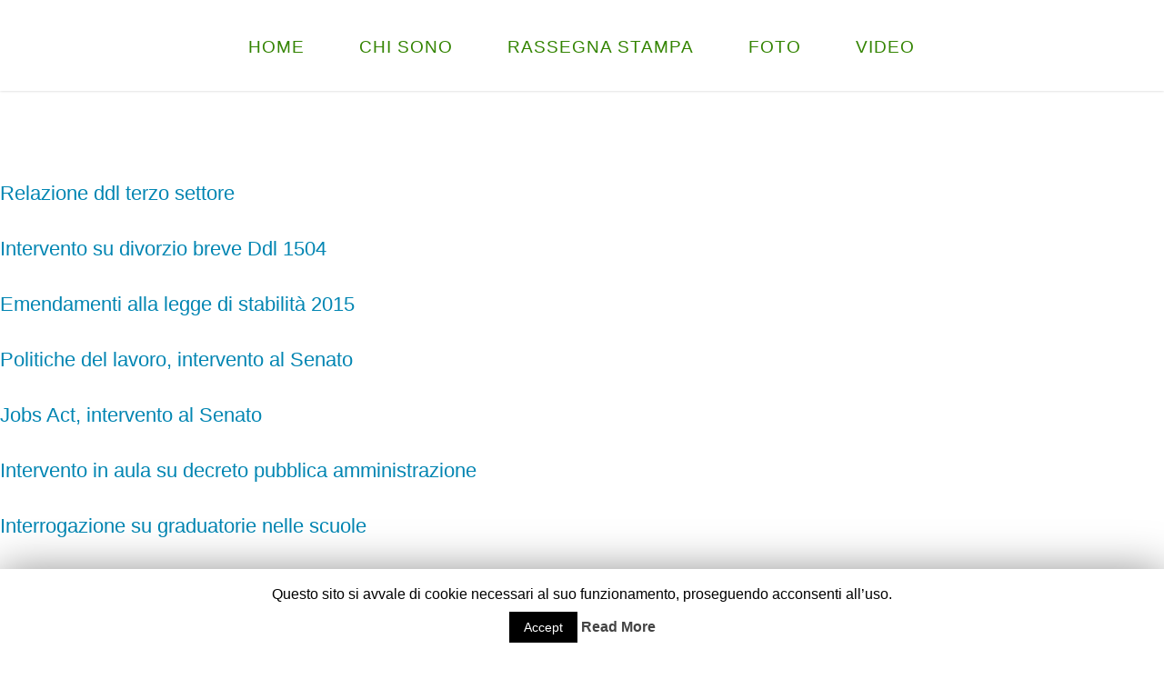

--- FILE ---
content_type: text/html; charset=UTF-8
request_url: http://www.stefanolepri.it/mia-attivita-in-consiglio-2/
body_size: 12825
content:
<!DOCTYPE html>
<html lang="it-IT">
<head>
<meta name="viewport" content="width=device-width, user-scalable=yes, initial-scale=1.0">
<meta http-equiv="X-UA-Compatible" content="IE=edge" /><meta charset="UTF-8">
<link rel="profile" href="http://gmpg.org/xfn/11">
<link rel="pingback" href="http://www.stefanolepri.it/xmlrpc.php">
<title>Mia attività in Senato</title>
    <script>
      var bwg_admin_ajax = 'http://www.stefanolepri.it/wp-admin/admin-ajax.php?action=shortcode_bwg';
      var bwg_ajax_url = 'http://www.stefanolepri.it/wp-admin/admin-ajax.php?action';
      var bwg_plugin_url = 'http://www.stefanolepri.it/wp-content/plugins/photo-gallery';
      document.addEventListener('DOMContentLoaded', function(){ // Analog of $(document).ready(function(){
        bwg_check_ready = function () {}
        document.onkeyup = function(e){
          if ( e.keyCode == 27 ) {
            bwg_remove_loading_block();
          }
        };
      });

      // Set shortcode popup dimensions.
      function bwg_set_shortcode_popup_dimensions() {
        var H = jQuery(window).height(), W = jQuery(window).width();
        jQuery("#TB_title").hide().first().show();
        // New
        var tbWindow = jQuery('#TB_window');
        if (tbWindow.size()) {
          tbWindow.width(W).height(H);
          jQuery('#TB_iframeContent').width(W).height(H);
          tbWindow.attr('style',
            'top:'+ '0px !important;' +
            'left:' + '0px !important;' +
            'margin-left:' + '0;' +
            'z-index:' + '1000500;' +
            'max-width:' + 'none;' +
            'max-height:' + 'none;' +
            '-moz-transform:' + 'none;' +
            '-webkit-transform:' + 'none'
          );
        }
        // Edit
        var tbWindow = jQuery('.mce-window[aria-label="Photo Gallery"]');
        if (tbWindow.length) {
          // To prevent wp centering window with old sizes.
          setTimeout(function() {
            tbWindow.width(W).height(H);
            tbWindow.css({'top': 0, 'left': 0, 'margin-left': '0', 'z-index': '1000500'});
            tbWindow.find('.mce-window-body').width(W).height(H);
          }, 10);
        }
      }
      // Create loading block.
      function bwg_create_loading_block() {
        jQuery('body').append('<div class="loading_div" style="display:block; width: 100%; height: 100%; opacity: 0.6; position: fixed; background-color: #000000; background-image: url('+ bwg_plugin_url +'/images/spinner.gif); background-position: center; background-repeat: no-repeat; background-size: 50px; z-index: 1001000; top: 0; left: 0;"></div>');
      }
      // Remove loading block.
      function bwg_remove_loading_block() {
        jQuery(".loading_div", window.parent.document).remove();
        jQuery('.loading_div').remove();
      }
	  </script>
    <link rel='dns-prefetch' href='//s.w.org' />
<link rel="alternate" type="application/rss+xml" title=" &raquo; Feed" href="http://www.stefanolepri.it/feed/" />
<link rel="alternate" type="application/rss+xml" title=" &raquo; Feed dei commenti" href="http://www.stefanolepri.it/comments/feed/" />
<link rel="alternate" type="application/rss+xml" title=" &raquo; Mia attività in Senato Feed dei commenti" href="http://www.stefanolepri.it/mia-attivita-in-consiglio-2/feed/" />
		<script type="text/javascript">
			window._wpemojiSettings = {"baseUrl":"https:\/\/s.w.org\/images\/core\/emoji\/11\/72x72\/","ext":".png","svgUrl":"https:\/\/s.w.org\/images\/core\/emoji\/11\/svg\/","svgExt":".svg","source":{"concatemoji":"http:\/\/www.stefanolepri.it\/wp-includes\/js\/wp-emoji-release.min.js?ver=4.9.28"}};
			!function(e,a,t){var n,r,o,i=a.createElement("canvas"),p=i.getContext&&i.getContext("2d");function s(e,t){var a=String.fromCharCode;p.clearRect(0,0,i.width,i.height),p.fillText(a.apply(this,e),0,0);e=i.toDataURL();return p.clearRect(0,0,i.width,i.height),p.fillText(a.apply(this,t),0,0),e===i.toDataURL()}function c(e){var t=a.createElement("script");t.src=e,t.defer=t.type="text/javascript",a.getElementsByTagName("head")[0].appendChild(t)}for(o=Array("flag","emoji"),t.supports={everything:!0,everythingExceptFlag:!0},r=0;r<o.length;r++)t.supports[o[r]]=function(e){if(!p||!p.fillText)return!1;switch(p.textBaseline="top",p.font="600 32px Arial",e){case"flag":return s([55356,56826,55356,56819],[55356,56826,8203,55356,56819])?!1:!s([55356,57332,56128,56423,56128,56418,56128,56421,56128,56430,56128,56423,56128,56447],[55356,57332,8203,56128,56423,8203,56128,56418,8203,56128,56421,8203,56128,56430,8203,56128,56423,8203,56128,56447]);case"emoji":return!s([55358,56760,9792,65039],[55358,56760,8203,9792,65039])}return!1}(o[r]),t.supports.everything=t.supports.everything&&t.supports[o[r]],"flag"!==o[r]&&(t.supports.everythingExceptFlag=t.supports.everythingExceptFlag&&t.supports[o[r]]);t.supports.everythingExceptFlag=t.supports.everythingExceptFlag&&!t.supports.flag,t.DOMReady=!1,t.readyCallback=function(){t.DOMReady=!0},t.supports.everything||(n=function(){t.readyCallback()},a.addEventListener?(a.addEventListener("DOMContentLoaded",n,!1),e.addEventListener("load",n,!1)):(e.attachEvent("onload",n),a.attachEvent("onreadystatechange",function(){"complete"===a.readyState&&t.readyCallback()})),(n=t.source||{}).concatemoji?c(n.concatemoji):n.wpemoji&&n.twemoji&&(c(n.twemoji),c(n.wpemoji)))}(window,document,window._wpemojiSettings);
		</script>
		<style type="text/css">
img.wp-smiley,
img.emoji {
	display: inline !important;
	border: none !important;
	box-shadow: none !important;
	height: 1em !important;
	width: 1em !important;
	margin: 0 .07em !important;
	vertical-align: -0.1em !important;
	background: none !important;
	padding: 0 !important;
}
</style>
<link rel='stylesheet' id='pt-cv-public-style-css'  href='http://www.stefanolepri.it/wp-content/plugins/content-views-query-and-display-post-page/public/assets/css/cv.css?ver=2.3.2' type='text/css' media='all' />
<link rel='stylesheet' id='cookie-law-info-css'  href='http://www.stefanolepri.it/wp-content/plugins/cookie-law-info/public/css/cookie-law-info-public.css?ver=1.8.7' type='text/css' media='all' />
<link rel='stylesheet' id='cookie-law-info-gdpr-css'  href='http://www.stefanolepri.it/wp-content/plugins/cookie-law-info/public/css/cookie-law-info-gdpr.css?ver=1.8.7' type='text/css' media='all' />
<link rel='stylesheet' id='bwg_fonts-css'  href='http://www.stefanolepri.it/wp-content/plugins/photo-gallery/css/bwg-fonts/fonts.css?ver=0.0.1' type='text/css' media='all' />
<link rel='stylesheet' id='sumoselect-css'  href='http://www.stefanolepri.it/wp-content/plugins/photo-gallery/css/sumoselect.min.css?ver=3.0.3' type='text/css' media='all' />
<link rel='stylesheet' id='mCustomScrollbar-css'  href='http://www.stefanolepri.it/wp-content/plugins/photo-gallery/css/jquery.mCustomScrollbar.min.css?ver=1.5.49' type='text/css' media='all' />
<link rel='stylesheet' id='bwg_frontend-css'  href='http://www.stefanolepri.it/wp-content/plugins/photo-gallery/css/styles.min.css?ver=1.5.49' type='text/css' media='all' />
<link rel='stylesheet' id='fluida-themefonts-css'  href='http://www.stefanolepri.it/wp-content/themes/fluida/resources/fonts/fontfaces.css?ver=1.3.4' type='text/css' media='all' />
<link rel='stylesheet' id='fluida-googlefonts-css'  href='//fonts.googleapis.com/css?family=Open+Sans+Condensed300%7COpen+Sans%7COpen+Sans+Condensed%3A300%2C300%7COpen+Sans%3A700%7COpen+Sans%3A300&#038;ver=1.3.4' type='text/css' media='all' />
<link rel='stylesheet' id='fluida-main-css'  href='http://www.stefanolepri.it/wp-content/themes/fluida/style.css?ver=1.3.4' type='text/css' media='all' />
<style id='fluida-main-inline-css' type='text/css'>
 #site-header-main-inside, #container, #colophon-inside, #footer-inside, #breadcrumbs-container-inside, #wp-custom-header { margin: 0 auto; max-width: 1920px; } #site-header-main { left: 0; right: 0; } #primary { width: 200px; } #secondary { width: 200px; } #container.one-column { } #container.two-columns-right #secondary { float: right; } #container.two-columns-right .main, .two-columns-right #breadcrumbs { width: calc( 98% - 200px ); float: left; } #container.two-columns-left #primary { float: left; } #container.two-columns-left .main, .two-columns-left #breadcrumbs { width: calc( 98% - 200px ); float: right; } #container.three-columns-right #primary, #container.three-columns-left #primary, #container.three-columns-sided #primary { float: left; } #container.three-columns-right #secondary, #container.three-columns-left #secondary, #container.three-columns-sided #secondary { float: left; } #container.three-columns-right #primary, #container.three-columns-left #secondary { margin-left: 2%; margin-right: 2%; } #container.three-columns-right .main, .three-columns-right #breadcrumbs { width: calc( 96% - 400px ); float: left; } #container.three-columns-left .main, .three-columns-left #breadcrumbs { width: calc( 96% - 400px ); float: right; } #container.three-columns-sided #secondary { float: right; } #container.three-columns-sided .main, .three-columns-sided #breadcrumbs { width: calc( 96% - 400px ); float: right; margin: 0 calc( 2% + 200px ) 0 -1920px; } html { font-family: Century Gothic, AppleGothic, sans-serif; font-size: 22px; font-weight: 300; line-height: 1.8; } #site-title { font-family: Open Sans Condensed; font-size: 150%; font-weight: 300; } #access ul li a { font-family: Century Gothic, AppleGothic, sans-serif; font-size: 85%; font-weight: 300; } #access i.search-icon { font-size: 85%; } .widget-title { font-family: Open Sans; font-size: 100%; font-weight: 700; } .widget-container { font-family: Open Sans; font-size: 100%; font-weight: 300; } .entry-title, #reply-title { font-family: Open Sans; font-size: 250%; font-weight: 300; } .content-masonry .entry-title { font-size: 187.5%; } h1 { font-size: 3.029em; } h2 { font-size: 2.678em; } h3 { font-size: 2.327em; } h4 { font-size: 1.976em; } h5 { font-size: 1.625em; } h6 { font-size: 1.274em; } h1, h2, h3, h4, h5, h6 { font-family: Open Sans Condensed; font-weight: 300; } body { color: #000000; background-color: #ffffff; } #site-header-main, #site-header-main-inside, #access ul li a, #access ul ul, .menu-search-animated .searchform input[type="search"], #access::after { background-color: #fff; } #access .menu-main-search .searchform { border-color: #338401; } #header a { color: #0085b2; } #access > div > ul > li, #access > div > ul > li > a { color: #338401; } #access ul.sub-menu li a, #access ul.children li a { color: #dbb132; } #access ul.sub-menu li a:hover, #access ul.children li a:hover { background-color: rgba(219,177,50,0.1); } #access > div > ul > li:hover > a { color: #fff; } #access ul > li.current_page_item > a, #access ul > li.current-menu-item > a, #access ul > li.current_page_ancestor > a, #access ul > li.current-menu-ancestor > a, #access .sub-menu, #access .children { border-top-color: #338401; } #access ul ul ul { border-left-color: rgba(219,177,50,0.5); } #access ul.children > li.current_page_item > a, #access ul.sub-menu > li.current-menu-item > a, #access ul.children > li.current_page_ancestor > a, #access ul.sub-menu > li.current-menu-ancestor > a { border-color: #dbb132; } .searchform .searchsubmit, .searchform:hover input[type="search"], .searchform input[type="search"]:focus { color: #ffffff; background-color: transparent; } #access > div > ul > li:hover > a { background-color: #338401; } .searchform::after, .searchform input[type="search"]:focus, .searchform .searchsubmit:hover { background-color: #0085b2; } article.hentry, #primary, .searchform, .main > div:not(#content-masonry), .main > header, .main > nav#nav-below, .pagination span, .pagination a, #nav-old-below .nav-previous, #nav-old-below .nav-next, #cryout_ajax_more_trigger { background-color: #ffffff; } #breadcrumbs-container { background-color: #f8f8f8;} #secondary { background-color: ; } #colophon, #footer { background-color: #ffffff; color: #AAA; } span.entry-format { color: #0085b2; } .format-aside { border-top-color: #ffffff; } article.hentry .post-thumbnail-container { background-color: rgba(0,0,0,0.15); } .entry-content blockquote::before, .entry-content blockquote::after { color: rgba(0,0,0,0.1); } .entry-content h1, .entry-content h2, .entry-content h3, .entry-content h4 { color: #e89435; } a { color: #0085b2; } a:hover, .entry-meta span a:hover, .comments-link a:hover { color: #f42b00; } #footer a, .page-title strong { color: #0085b2; } #footer a:hover, #site-title a:hover span { color: #f42b00; } #access > div > ul > li.menu-search-animated:hover i { color: #fff; } .continue-reading-link { color: #ffffff; background-color: #f42b00} .continue-reading-link:before { background-color: #0085b2} .continue-reading-link:hover { color: #ffffff; } header.pad-container { border-top-color: #0085b2; } article.sticky:after { background-color: rgba(0,133,178,1); } .socials a:before { color: #0085b2; } .socials a:hover:before { color: #f42b00; } .fluida-normalizedtags #content .tagcloud a { color: #ffffff; background-color: #0085b2; } .fluida-normalizedtags #content .tagcloud a:hover { background-color: #f42b00; } #toTop .icon-back2top:before { color: #0085b2; } #toTop:hover .icon-back2top:before { color: #f42b00; } .entry-meta .icon-metas:before { color: #f42b00; } .page-link a:hover { border-top-color: #f42b00; } #site-title span a span:nth-child(1) { background-color: #f42b00; color: #fff; width: 1.2em; margin-right: .1em; text-align: center; line-height: 1.2; font-weight: bold; } .fluida-caption-one .main .wp-caption .wp-caption-text { border-bottom-color: #eeeeee; } .fluida-caption-two .main .wp-caption .wp-caption-text { background-color: #f5f5f5; } .fluida-image-one .entry-content img[class*="align"], .fluida-image-one .entry-summary img[class*="align"], .fluida-image-two .entry-content img[class*='align'], .fluida-image-two .entry-summary img[class*='align'] { border-color: #eeeeee; } .fluida-image-five .entry-content img[class*='align'], .fluida-image-five .entry-summary img[class*='align'] { border-color: #0085b2; } /* diffs */ span.edit-link a.post-edit-link, span.edit-link a.post-edit-link:hover, span.edit-link .icon-edit:before { color: #454545; } .searchform { border-color: #ebebeb; } .entry-meta span, .entry-utility span, .entry-meta time, .comment-meta a, #breadcrumbs-nav .icon-angle-right::before, .footermenu ul li span.sep { color: #454545; } #footer { border-top-color: #ebebeb; } #colophon .widget-container:after { background-color: #ebebeb; } #commentform { } code, .reply a:after, #nav-below .nav-previous a:before, #nav-below .nav-next a:before, .reply a:after { background-color: #eeeeee; } pre, .entry-meta .author, nav.sidebarmenu, .page-link > span, article #author-info, .comment-author, .commentlist .comment-body, .commentlist .pingback, nav.sidebarmenu li a { border-color: #eeeeee; } select, input[type], textarea { color: #000000; } button, input[type="button"], input[type="submit"], input[type="reset"] { background-color: #0085b2; color: #ffffff; } button:hover, input[type="button"]:hover, input[type="submit"]:hover, input[type="reset"]:hover { background-color: #f42b00; } select, input[type], textarea { border-color: #e9e9e9; } input[type]:hover, textarea:hover, select:hover, input[type]:focus, textarea:focus, select:focus { border-color: #cdcdcd; } hr { background-color: #e9e9e9; } #toTop { background-color: rgba(250,250,250,0.8) } /* woocommerce */ .woocommerce-page #respond input#submit.alt, .woocommerce a.button.alt, .woocommerce-page button.button.alt, .woocommerce input.button.alt, .woocommerce #respond input#submit, .woocommerce a.button, .woocommerce button.button, .woocommerce input.button { background-color: #0085b2; color: #ffffff; line-height: 1.8; } .woocommerce #respond input#submit:hover, .woocommerce a.button:hover, .woocommerce button.button:hover, .woocommerce input.button:hover { background-color: #22a7d4; color: #ffffff;} .woocommerce-page #respond input#submit.alt, .woocommerce a.button.alt, .woocommerce-page button.button.alt, .woocommerce input.button.alt { background-color: #f42b00; color: #ffffff; line-height: 1.8; } .woocommerce-page #respond input#submit.alt:hover, .woocommerce a.button.alt:hover, .woocommerce-page button.button.alt:hover, .woocommerce input.button.alt:hover { background-color: #ff4d22; color: #ffffff;} .woocommerce div.product .woocommerce-tabs ul.tabs li.active { border-bottom-color: #ffffff; } .woocommerce #respond input#submit.alt.disabled, .woocommerce #respond input#submit.alt.disabled:hover, .woocommerce #respond input#submit.alt:disabled, .woocommerce #respond input#submit.alt:disabled:hover, .woocommerce #respond input#submit.alt[disabled]:disabled, .woocommerce #respond input#submit.alt[disabled]:disabled:hover, .woocommerce a.button.alt.disabled, .woocommerce a.button.alt.disabled:hover, .woocommerce a.button.alt:disabled, .woocommerce a.button.alt:disabled:hover, .woocommerce a.button.alt[disabled]:disabled, .woocommerce a.button.alt[disabled]:disabled:hover, .woocommerce button.button.alt.disabled, .woocommerce button.button.alt.disabled:hover, .woocommerce button.button.alt:disabled, .woocommerce button.button.alt:disabled:hover, .woocommerce button.button.alt[disabled]:disabled, .woocommerce button.button.alt[disabled]:disabled:hover, .woocommerce input.button.alt.disabled, .woocommerce input.button.alt.disabled:hover, .woocommerce input.button.alt:disabled, .woocommerce input.button.alt:disabled:hover, .woocommerce input.button.alt[disabled]:disabled, .woocommerce input.button.alt[disabled]:disabled:hover { background-color: #f42b00; } .woocommerce ul.products li.product .price, .woocommerce div.product p.price, .woocommerce div.product span.price { color: #000000 } #add_payment_method #payment, .woocommerce-cart #payment, .woocommerce-checkout #payment { background: #f5f5f5; } .woocommerce .main .page-title { font-size: -0.3562em; } /* mobile menu */ nav#mobile-menu { background-color: #fff; } #mobile-menu .mobile-arrow { color: #000000; } #mobile-menu a { color: #338401; } .main .entry-content, .main .entry-summary { text-align: Default; } .main p, .main ul, .main ol, .main dd, .main pre, .main hr { margin-bottom: 1.0em; } .main p { text-indent: 0.0em;} .main a.post-featured-image { background-position: center top; } #content { margin-top: 5px; } #content { padding-left: 0px; padding-right: 0px; } #header-widget-area { width: 60%; left: calc(50% - 60% / 2); } .fluida-stripped-table .main thead th { border-bottom-color: #e9e9e9; } .fluida-stripped-table .main td, .fluida-stripped-table .main th { border-top-color: #e9e9e9; } .fluida-bordered-table .main th, .fluida-bordered-table .main td { border-color: #e9e9e9; } .fluida-stripped-table .main tr:nth-child(even) td { background-color: #f6f6f6; } #secondary { border: 0; box-shadow: none; } #primary + #secondary { padding-left: 1em; } article.hentry .article-inner, #breadcrumbs-nav, body.woocommerce.woocommerce-page #breadcrumbs-nav, #content-masonry article.hentry .article-inner, .pad-container { padding-left: 0%; padding-right: 0%; } .fluida-magazine-two.archive #breadcrumbs-nav, .fluida-magazine-two.archive .pad-container, .fluida-magazine-two.search #breadcrumbs-nav, .fluida-magazine-two.search .pad-container, .fluida-magazine-two.page-template-template-page-with-intro #breadcrumbs-nav, .fluida-magazine-two.page-template-template-page-with-intro .pad-container { padding-left: 0%; padding-right: 0%; } .fluida-magazine-three.archive #breadcrumbs-nav, .fluida-magazine-three.archive .pad-container, .fluida-magazine-three.search #breadcrumbs-nav, .fluida-magazine-three.search .pad-container, .fluida-magazine-three.page-template-template-page-with-intro #breadcrumbs-nav, .fluida-magazine-three.page-template-template-page-with-intro .pad-container { padding-left: 0%; padding-right: 0%; } #site-header-main { height:100px; } .menu-search-animated, #sheader, .identity, #nav-toggle, #access div > ul > li > a { height:100px; line-height:100px; } #branding { height:100px; } .fluida-responsive-headerimage #masthead #header-image-main-inside { max-height: 350px; } .fluida-cropped-headerimage #masthead div.header-image { height: 350px; } #masthead #site-header-main { position: fixed; top: 0; box-shadow: 0 0 3px rgba(0,0,0,0.2); } #header-image-main { margin-top: 100px; } .fluida-landing-page .lp-blocks-inside, .fluida-landing-page .lp-boxes-inside, .fluida-landing-page .lp-text-inside, .fluida-landing-page .lp-posts-inside, .fluida-landing-page .lp-section-header { max-width: 1920px; } .lp-blocks { background-color: ; } .lp-block > i::before { color: #0085b2; } .lp-block:hover i::before { color: #f42b00; } .lp-block i:after { background-color: #0085b2; } .lp-block:hover i:after { background-color: #f42b00; } .lp-block-text, .lp-boxes-static .lp-box-text, .lp-section-desc { color: #3c3c3c; } .lp-text { background-color: #ffffff; } .lp-boxes-1 .lp-box .lp-box-image { height: 250px; } .lp-boxes-1.lp-boxes-animated .lp-box:hover .lp-box-text { max-height: 150px; } .lp-boxes-2 .lp-box .lp-box-image { height: 400px; } .lp-boxes-2.lp-boxes-animated .lp-box:hover .lp-box-text { max-height: 300px; } .lp-box-readmore { color: #0085b2; } .lp-boxes .lp-box-overlay { background-color: rgba(0,133,178, 0.9); } .lpbox-rnd1 { background-color: #c8c8c8; } .lpbox-rnd2 { background-color: #c3c3c3; } .lpbox-rnd3 { background-color: #bebebe; } .lpbox-rnd4 { background-color: #b9b9b9; } .lpbox-rnd5 { background-color: #b4b4b4; } .lpbox-rnd6 { background-color: #afafaf; } .lpbox-rnd7 { background-color: #aaaaaa; } .lpbox-rnd8 { background-color: #a5a5a5; } 
/* Fluida Custom CSS */
</style>
<link rel='stylesheet' id='easymedia_styles-css'  href='http://www.stefanolepri.it/wp-content/plugins/easy-media-gallery/css/frontend.css?ver=4.9.28' type='text/css' media='all' />
<link rel='stylesheet' id='colorbox-css'  href='http://www.stefanolepri.it/wp-content/plugins/slideshow-gallery/views/default/css/colorbox.css?ver=1.3.19' type='text/css' media='all' />
<link rel='stylesheet' id='fontawesome-css'  href='http://www.stefanolepri.it/wp-content/plugins/slideshow-gallery/views/default/css/fontawesome.css?ver=4.4.0' type='text/css' media='all' />
<script type='text/javascript' src='http://www.stefanolepri.it/wp-includes/js/jquery/jquery.js?ver=1.12.4'></script>
<script type='text/javascript' src='http://www.stefanolepri.it/wp-includes/js/jquery/jquery-migrate.min.js?ver=1.4.1'></script>
<script type='text/javascript'>
/* <![CDATA[ */
var Cli_Data = {"nn_cookie_ids":[],"cookielist":[]};
var log_object = {"ajax_url":"http:\/\/www.stefanolepri.it\/wp-admin\/admin-ajax.php"};
/* ]]> */
</script>
<script type='text/javascript' src='http://www.stefanolepri.it/wp-content/plugins/cookie-law-info/public/js/cookie-law-info-public.js?ver=1.8.7'></script>
<script type='text/javascript' src='http://www.stefanolepri.it/wp-content/plugins/photo-gallery/js/jquery.sumoselect.min.js?ver=3.0.3'></script>
<script type='text/javascript' src='http://www.stefanolepri.it/wp-content/plugins/photo-gallery/js/jquery.mobile.min.js?ver=1.3.2'></script>
<script type='text/javascript' src='http://www.stefanolepri.it/wp-content/plugins/photo-gallery/js/jquery.mCustomScrollbar.concat.min.js?ver=1.5.49'></script>
<script type='text/javascript' src='http://www.stefanolepri.it/wp-content/plugins/photo-gallery/js/jquery.fullscreen-0.4.1.min.js?ver=0.4.1'></script>
<script type='text/javascript'>
/* <![CDATA[ */
var bwg_objectsL10n = {"bwg_field_required":"il campo \u00e8 obbligatiorio.","bwg_mail_validation":"Questo non \u00e8 un indirizzo e-mail valido.","bwg_search_result":"Non ci sono immagini corrispondenti alla tua ricerca.","bwg_select_tag":"Select Tag","bwg_order_by":"Order By","bwg_search":"Cerca","bwg_show_ecommerce":"Show Ecommerce","bwg_hide_ecommerce":"Hide Ecommerce","bwg_show_comments":"Mostra i commenti","bwg_hide_comments":"Nascondi commenti","bwg_restore":"Ripristina","bwg_maximize":"Massimizzare","bwg_fullscreen":"A schermo intero","bwg_exit_fullscreen":"Uscita a schermo intero","bwg_search_tag":"SEARCH...","bwg_tag_no_match":"No tags found","bwg_all_tags_selected":"All tags selected","bwg_tags_selected":"tags selected","play":"Giocare","pause":"Pausa","is_pro":"","bwg_play":"Giocare","bwg_pause":"Pausa","bwg_hide_info":"Nascondi informazioni","bwg_show_info":"Mostra info","bwg_hide_rating":"Nascondi valutazione","bwg_show_rating":"Mostra classificazione","ok":"Ok","cancel":"Annullare","select_all":"Select all","lazy_load":"0","lazy_loader":"http:\/\/www.stefanolepri.it\/wp-content\/plugins\/photo-gallery\/images\/ajax_loader.png","front_ajax":"0"};
/* ]]> */
</script>
<script type='text/javascript' src='http://www.stefanolepri.it/wp-content/plugins/photo-gallery/js/scripts.min.js?ver=1.5.49'></script>
<script type='text/javascript' src='http://www.stefanolepri.it/wp-includes/js/swfobject.js?ver=2.2-20120417'></script>
<!--[if lt IE 9]>
<script type='text/javascript' src='http://www.stefanolepri.it/wp-content/themes/fluida/resources/js/html5shiv.min.js?ver=1.3.4'></script>
<![endif]-->
<script type='text/javascript' src='http://www.stefanolepri.it/wp-content/plugins/slideshow-gallery/views/default/js/gallery.js?ver=1.0'></script>
<script type='text/javascript' src='http://www.stefanolepri.it/wp-content/plugins/slideshow-gallery/views/default/js/colorbox.js?ver=1.6.3'></script>
<script type='text/javascript' src='http://www.stefanolepri.it/wp-content/plugins/slideshow-gallery/views/default/js/jquery-ui.js?ver=4.9.28'></script>
<link rel='https://api.w.org/' href='http://www.stefanolepri.it/wp-json/' />
<link rel="EditURI" type="application/rsd+xml" title="RSD" href="http://www.stefanolepri.it/xmlrpc.php?rsd" />
<link rel="wlwmanifest" type="application/wlwmanifest+xml" href="http://www.stefanolepri.it/wp-includes/wlwmanifest.xml" /> 
<meta name="generator" content="WordPress 4.9.28" />
<link rel="canonical" href="http://www.stefanolepri.it/mia-attivita-in-consiglio-2/" />
<link rel='shortlink' href='http://www.stefanolepri.it/?p=2073' />
<link rel="alternate" type="application/json+oembed" href="http://www.stefanolepri.it/wp-json/oembed/1.0/embed?url=http%3A%2F%2Fwww.stefanolepri.it%2Fmia-attivita-in-consiglio-2%2F" />
<link rel="alternate" type="text/xml+oembed" href="http://www.stefanolepri.it/wp-json/oembed/1.0/embed?url=http%3A%2F%2Fwww.stefanolepri.it%2Fmia-attivita-in-consiglio-2%2F&#038;format=xml" />
<link rel="stylesheet" type="text/css" media="screen,projection" href="http://www.stefanolepri.it/wp-content/plugins/easy-media-gallery/css/styles/mediabox/Light.css" />

<!-- Easy Media Gallery Lite START (version 1.3.153)-->       
    
    <script type="text/javascript">
	/*<![CDATA[*/
	/* Easy Media Gallery */
    jQuery(document).ready(function($) {	
		var add = "easymedia";
jQuery('.da-thumbs a[rel!="easymedia"]').attr('rel', function (i, old) {
    return old ? old + ' ' + add : add; });		
    });
    /*]]>*/</script>

    <!--[if lt IE 9]>
<script src="http://www.stefanolepri.it/wp-content/plugins/easy-media-gallery/includes/js/func/html5.js" type="text/javascript"></script>
<![endif]-->  


<!-- Easy Media Gallery Lite  END  -->   
    
				<style type="text/css">
				.gllr_image_row {
					clear: both;
				}
			</style>
		<script type="text/javascript">
(function($) {
	var $document = $(document);
	
	$document.ready(function() {
		if (typeof $.fn.colorbox !== 'undefined') {
			$.extend($.colorbox.settings, {
				current: "Image {current} of {total}",
			    previous: "Previous",
			    next: "Next",
			    close: "Close",
			    xhrError: "This content failed to load",
			    imgError: "This image failed to load"
			});
		}
	});
})(jQuery);
</script><link rel="stylesheet" href="http://www.stefanolepri.it/wp-content/plugins/wp-photo-album/theme/wppa_style.css" type="text/css" media="screen" />
		<!-- <meta name="NextGEN" version="3.3.0" /> -->

<!-- Jetpack Open Graph Tags -->
<meta property="og:type" content="article" />
<meta property="og:title" content="Mia attività in Senato" />
<meta property="og:url" content="http://www.stefanolepri.it/mia-attivita-in-consiglio-2/" />
<meta property="og:description" content="Relazione ddl terzo settore Intervento su divorzio breve Ddl 1504 Emendamenti alla legge di stabilità 2015 Politiche del lavoro, intervento al Senato Jobs Act, intervento al Senato Intervento in au…" />
<meta property="article:published_time" content="2012-01-12T19:23:08+00:00" />
<meta property="article:modified_time" content="2015-05-21T08:56:41+00:00" />
<meta property="og:image" content="http://www.stefanolepri.it/wp-content/uploads/2017/09/cropped-logo-ico-lepri-1-grande-1-200x200.png" />
<meta property="og:image:width" content="200" />
<meta property="og:image:height" content="200" />
<meta property="og:locale" content="it_IT" />
<meta name="twitter:image" content="http://www.stefanolepri.it/wp-content/uploads/2017/09/cropped-logo-ico-lepri-1-grande-1-240x240.png" />
<meta name="twitter:card" content="summary" />
<link rel="icon" href="http://www.stefanolepri.it/wp-content/uploads/2017/09/cropped-logo-ico-lepri-1-grande-1-32x32.png" sizes="32x32" />
<link rel="icon" href="http://www.stefanolepri.it/wp-content/uploads/2017/09/cropped-logo-ico-lepri-1-grande-1-192x192.png" sizes="192x192" />
<link rel="apple-touch-icon-precomposed" href="http://www.stefanolepri.it/wp-content/uploads/2017/09/cropped-logo-ico-lepri-1-grande-1-180x180.png" />
<meta name="msapplication-TileImage" content="http://www.stefanolepri.it/wp-content/uploads/2017/09/cropped-logo-ico-lepri-1-grande-1-270x270.png" />

<script type='text/javascript' src='http://www.stefanolepri.it/wp-content/plugins/wp-spamshield/js/jscripts.php'></script> 
<link rel='stylesheet' id='dashicons-css'  href='http://www.stefanolepri.it/wp-includes/css/dashicons.min.css?ver=4.9.28' type='text/css' media='all' />
<link rel='stylesheet' id='gllr_stylesheet-css'  href='http://www.stefanolepri.it/wp-content/plugins/gallery-plugin/css/frontend_style.css?ver=4.9.28' type='text/css' media='all' />
<link rel='stylesheet' id='gllr_fancybox_stylesheet-css'  href='http://www.stefanolepri.it/wp-content/plugins/gallery-plugin/fancybox/jquery.fancybox.min.css?ver=4.9.28' type='text/css' media='all' />
</head>

<body class="page-template-default page page-id-2073 gllr_fluida fluida-image-none fluida-caption-zero fluida-totop-normal fluida-stripped-table fluida-fixed-menu fluida-menu-center fluida-responsive-headerimage fluida-responsive-featured fluida-magazine-one fluida-magazine-layout fluida-comhide-in-posts fluida-comhide-in-pages fluida-comment-placeholder fluida-hide-page-title fluida-normalizedtags fluida-article-animation-fade fluida-menu-animation" itemscope itemtype="http://schema.org/WebPage">
	
	<header id="masthead" class="cryout"  itemscope itemtype="http://schema.org/WPHeader" role="banner">

		<div id="site-header-main">
			<div id="site-header-main-inside">

				<nav id="mobile-menu">
					<span id="nav-cancel"><i class="blicon-cross3"></i></span>
					<div><ul id="mobile-nav" class=""><li id="menu-item-2059" class="menu-item menu-item-type-custom menu-item-object-custom menu-item-2059"><a title="home" href="http://stefanolepri.it"><span>Home</span></a></li>
<li id="menu-item-9356" class="menu-item menu-item-type-post_type menu-item-object-page menu-item-9356"><a href="http://www.stefanolepri.it/chisono/"><span>Chi sono</span></a></li>
<li id="menu-item-2065" class="menu-item menu-item-type-post_type menu-item-object-page menu-item-2065"><a href="http://www.stefanolepri.it/rassegna-stampa/"><span>Rassegna stampa</span></a></li>
<li id="menu-item-3739" class="menu-item menu-item-type-post_type menu-item-object-page menu-item-3739"><a href="http://www.stefanolepri.it/foto/"><span>Foto</span></a></li>
<li id="menu-item-7195" class="menu-item menu-item-type-post_type menu-item-object-page menu-item-7195"><a href="http://www.stefanolepri.it/video3/"><span>Video</span></a></li>
</ul></div>				</nav> <!-- #mobile-menu -->

				<div id="branding">
					<div id="site-text"><div itemprop="headline" id="site-title"><span> <a href="http://www.stefanolepri.it/" title="" rel="home"></a> </span></div><span id="site-description"  itemprop="description" ></span></div>				</div><!-- #branding -->

				
				<a id="nav-toggle"><span>&nbsp;</span></a>
				<nav id="access" role="navigation"  aria-label="Primary Menu"  itemscope itemtype="http://schema.org/SiteNavigationElement">
						<div class="skip-link screen-reader-text">
		<a href="#main" title="Salta il contenuto"> Salta il contenuto </a>
	</div>
	<div><ul id="prime_nav" class=""><li class="menu-item menu-item-type-custom menu-item-object-custom menu-item-2059"><a title="home" href="http://stefanolepri.it"><span>Home</span></a></li>
<li class="menu-item menu-item-type-post_type menu-item-object-page menu-item-9356"><a href="http://www.stefanolepri.it/chisono/"><span>Chi sono</span></a></li>
<li class="menu-item menu-item-type-post_type menu-item-object-page menu-item-2065"><a href="http://www.stefanolepri.it/rassegna-stampa/"><span>Rassegna stampa</span></a></li>
<li class="menu-item menu-item-type-post_type menu-item-object-page menu-item-3739"><a href="http://www.stefanolepri.it/foto/"><span>Foto</span></a></li>
<li class="menu-item menu-item-type-post_type menu-item-object-page menu-item-7195"><a href="http://www.stefanolepri.it/video3/"><span>Video</span></a></li>
</ul></div>				</nav><!-- #access -->

			</div><!-- #site-header-main-inside -->
		</div><!-- #site-header-main -->

		<div id="header-image-main">
			<div id="header-image-main-inside">
							</div><!-- #header-image-main-inside -->
		</div><!-- #header-image-main -->

	</header><!-- #masthead -->

	
	<div id="content" class="cryout">
		
	<div id="container" class="one-column">

		<main id="main" role="main" class="main">
						
			
	<article id="post-2073" class="post-2073 page type-page status-publish hentry">
		<div class="schema-image">
					</div>
		<div class="article-inner">
			<header>
				<h1 class="entry-title"  itemprop="headline">Mia attività in Senato</h1>				<span class="entry-meta" >
									</span>
			</header>

			
			<div class="entry-content"  itemprop="text">
				<p><a href="http://www.stefanolepri.it/wp-content/uploads/2015/05/Relazione-Stefano-Lepri-Delega-terzo-settore.docx" target="_blank">Relazione ddl terzo settore</a></p>
<p><a href="http://www.stefanolepri.it/wp-content/uploads/2015/03/Intervento-sen.-Lepri-su-divorzio-breve-Ddl-1504-12-marzo-2015.docx" target="_blank">Intervento su divorzio breve Ddl 1504</a></p>
<p><a href="http://www.stefanolepri.it/2014/12/legge-di-stabilita-i-miei-emendamenti/" target="_blank">Emendamenti alla legge di stabilità 2015</a></p>
<p><a href="http://www.stefanolepri.it/wp-content/uploads/2014/12/Intervento-del-sen.-Lepri031214.docx" target="_blank">Politiche del lavoro, intervento al Senato</a></p>
<p><a href="http://www.stefanolepri.it/wp-content/uploads/2014/10/8-10-2014.docx" target="_blank">Jobs Act, intervento al Senato</a></p>
<p><a href="http://www.stefanolepri.it/wp-content/uploads/2015/01/intervento-lepri-aula-decreto-pubblica-amministrazione-1.doc" target="_blank">Intervento in aula su decreto pubblica amministrazione</a></p>
<p><a href="http://www.stefanolepri.it/wp-content/uploads/2014/09/interrogazione-sen.-Lepri.pdf" target="_blank">Interrogazione su graduatorie nelle scuole</a></p>
<p><a href="http://www.stefanolepri.it/wp-content/uploads/2014/05/intervento-6-5-2014.doc" target="_blank">Dl lavoro, intervento al Senato</a></p>
<p><a href="http://www.stefanolepri.it/wp-content/uploads/2014/04/ddl-impresa-sociale-lepri-drafting-senato.pdf" target="_blank">Disegno di legge di riforma dell&#8217;impresa sociale</a></p>
<p><a href="http://www.stefanolepri.it/wp-content/uploads/2014/02/parere-definitivo-cig-in-deroga-lepri.docx" target="_blank">Parere decreto ministeriale in materia di ammortizzatori sociali in deroga 29/01/2014</a></p>
<p><a href="http://www.stefanolepri.it/wp-content/uploads/2013/08/Inter_Lepri_XI-COMM_040613.docx.docx" target="_blank">Intervento in Commissione del 04/06/2013</a></p>
<p><a href="http://www.stefanolepri.it/wp-content/uploads/2013/08/Inter_Lepri_XI-COMM_140513.doc" target="_blank">Intervento in Commissione del 14/05/2013</a></p>
							</div><!-- .entry-content -->

			<section id="comments">
	
	
		<div id="respond" class="comment-respond">
		<h3 id="reply-title" class="comment-reply-title">Lascia un commento <small><a rel="nofollow" id="cancel-comment-reply-link" href="/mia-attivita-in-consiglio-2/#respond" style="display:none;">Annulla risposta</a></small></h3>			<form action="http://www.stefanolepri.it/wp-comments-post.php" method="post" id="commentform" class="comment-form" novalidate>
				<p class="comment-notes"><span id="email-notes">Il tuo indirizzo email non sarà pubblicato.</span></p><p class="comment-form-comment"><label for="comment">Commento</label><textarea placeholder="Commento" id="comment" name="comment" cols="45" rows="8" aria-required="true"></textarea></p><p class="comment-form-author"><label for="author">Nome</label> <input id="author" placeholder="Nome*" name="author" type="text" value="" size="30" /></p>
<p class="comment-form-email"><label for="email">Email</label> <input id="email" placeholder="Email*" name="email" type="email" value="" size="30" /></p>
<p class="comment-form-url"><label for="url">Sito Web</label><input id="url" placeholder="Sito Web" name="url" type="url" value="" size="30" /></p>
<p class="form-submit"><input name="submit" type="submit" id="submit" class="submit" value="Pubblica il commento" /> <input type='hidden' name='comment_post_ID' value='2073' id='comment_post_ID' />
<input type='hidden' name='comment_parent' id='comment_parent' value='0' />
</p>
<noscript><input type="hidden" name="JS04X7" value="NS1" /></noscript>
<noscript><p><strong>Hai disabilitato Javascript. Per poter postare commenti, assicurati di avere Javascript abilitato e i cookies abilitati, poi ricarica la pagina.</strong> <a href="http://enable-javascript.com/" rel="nofollow external" >Clicca qui per istruzioni su come abilitare Javascript nel tuo browser.</a></p></noscript>
<p style="display: none;"><input type="hidden" id="ak_js" name="ak_js" value="154"/></p>			</form>
			</div><!-- #respond -->
	</section><!-- #comments -->
			<link itemprop="mainEntityOfPage" href="http://www.stefanolepri.it/mia-attivita-in-consiglio-2/" />		</div><!-- .article-inner -->
	</article><!-- #post-## -->


					</main><!-- #main -->

		
	</div><!-- #container -->

		<aside id="colophon" role="complementary"  itemscope itemtype="http://schema.org/WPSideBar">
			<div id="colophon-inside" class="footer-all ">
				
			</div>
		</aside><!-- #colophon -->

	</div><!-- #main -->

	<footer id="footer" class="cryout" role="contentinfo"  itemscope itemtype="http://schema.org/WPFooter">
				<div id="footer-inside">
			<div id="toTop"><i class="icon-back2top"></i> </div><div id="site-copyright"></div><div style="display:block;float:right;clear: right;font-size: .9em;">Fornito da<a target="_blank" href="http://www.cryoutcreations.eu/wordpress-themes/fluida" title="Fluida WordPress Theme by Cryout Creations"> Fluida</a> &amp; <a target="_blank" href="http://wordpress.org/" title="Piattaforma personale di pubblicazione semantica">  WordPress.</a></div>		</div> <!-- #footer-inside -->
	</footer>

	<!-- ngg_resource_manager_marker --><script type='text/javascript'>
/* <![CDATA[ */
var PT_CV_PUBLIC = {"_prefix":"pt-cv-","page_to_show":"5","_nonce":"91f5e855a0","is_admin":"","is_mobile":"","ajaxurl":"http:\/\/www.stefanolepri.it\/wp-admin\/admin-ajax.php","lang":"","loading_image_src":"data:image\/gif;base64,R0lGODlhDwAPALMPAMrKygwMDJOTkz09PZWVla+vr3p6euTk5M7OzuXl5TMzMwAAAJmZmWZmZszMzP\/\/\/yH\/[base64]\/wyVlamTi3nSdgwFNdhEJgTJoNyoB9ISYoQmdjiZPcj7EYCAeCF1gEDo4Dz2eIAAAh+QQFCgAPACwCAAAADQANAAAEM\/DJBxiYeLKdX3IJZT1FU0iIg2RNKx3OkZVnZ98ToRD4MyiDnkAh6BkNC0MvsAj0kMpHBAAh+QQFCgAPACwGAAAACQAPAAAEMDC59KpFDll73HkAA2wVY5KgiK5b0RRoI6MuzG6EQqCDMlSGheEhUAgqgUUAFRySIgAh+QQFCgAPACwCAAIADQANAAAEM\/DJKZNLND\/[base64]"};
var PT_CV_PAGINATION = {"first":"\u00ab","prev":"\u2039","next":"\u203a","last":"\u00bb","goto_first":"Go to first page","goto_prev":"Go to previous page","goto_next":"Go to next page","goto_last":"Go to last page","current_page":"Current page is","goto_page":"Go to page"};
/* ]]> */
</script>
<script type='text/javascript' src='http://www.stefanolepri.it/wp-content/plugins/content-views-query-and-display-post-page/public/assets/js/cv.js?ver=2.3.2'></script>
<script type='text/javascript' src='http://www.stefanolepri.it/wp-content/plugins/wp-spamshield/js/jscripts-ftr-min.js'></script>
<script type='text/javascript' src='http://www.stefanolepri.it/wp-includes/js/wp-embed.min.js?ver=4.9.28'></script>
<script type='text/javascript'>
/* <![CDATA[ */
var fluida_settings = {"masonry":"1","rtl":"","magazine":"1","fitvids":"1","autoscroll":"1","articleanimation":"1","lpboxratio1":"2.024","lpboxratio2":"1.2","is_mobile":""};
/* ]]> */
</script>
<script type='text/javascript' defer src='http://www.stefanolepri.it/wp-content/themes/fluida/resources/js/frontend.js?ver=1.3.4'></script>
<script type='text/javascript' src='http://www.stefanolepri.it/wp-includes/js/imagesloaded.min.js?ver=4.9.28'></script>
<script type='text/javascript' defer src='http://www.stefanolepri.it/wp-includes/js/masonry.min.js?ver=3.3.2'></script>
<script type='text/javascript' defer src='http://www.stefanolepri.it/wp-includes/js/jquery/jquery.masonry.min.js?ver=3.1.2b'></script>
<div id="cookie-law-info-bar"><span>Questo sito si avvale di cookie necessari al suo funzionamento,  proseguendo acconsenti all’uso.<br />
<a role='button' tabindex='0' data-cli_action="accept" id="cookie_action_close_header"  class="medium cli-plugin-button cli-plugin-main-button cookie_action_close_header cli_action_button" style="display:inline-block; ">Accept</a> <a href='http://www.stefanolepri.it/cookie-privacy-policy/' id="CONSTANT_OPEN_URL" target="_blank"  class="cli-plugin-main-link"  style="display:inline-block;" >Read More</a></span></div><div id="cookie-law-info-again" style="display:none;"><span id="cookie_hdr_showagain">Privacy & Cookies Policy</span></div><div class="cli-modal" id="cliSettingsPopup" tabindex="-1" role="dialog" aria-labelledby="cliSettingsPopup" aria-hidden="true">
  <div class="cli-modal-dialog" role="document">
    <div class="cli-modal-content cli-bar-popup">
      <button type="button" class="cli-modal-close" id="cliModalClose">
        <svg class="" viewBox="0 0 24 24"><path d="M19 6.41l-1.41-1.41-5.59 5.59-5.59-5.59-1.41 1.41 5.59 5.59-5.59 5.59 1.41 1.41 5.59-5.59 5.59 5.59 1.41-1.41-5.59-5.59z"></path><path d="M0 0h24v24h-24z" fill="none"></path></svg>
        <span class="wt-cli-sr-only">Chiudi</span>
      </button>
      <div class="cli-modal-body">
        <div class="cli-container-fluid cli-tab-container">
    <div class="cli-row">
        <div class="cli-col-12 cli-align-items-stretch cli-px-0">
            <div class="cli-privacy-overview">
                                                   
                <div class="cli-privacy-content">
                    <div class="cli-privacy-content-text"></div>
                </div>
                <a class="cli-privacy-readmore" data-readmore-text="Mostra altro" data-readless-text="Mostra meno"></a>            </div>
        </div>  
        <div class="cli-col-12 cli-align-items-stretch cli-px-0 cli-tab-section-container">
              
                            <div class="cli-tab-section">
                    <div class="cli-tab-header">
                        <a role="button" tabindex="0" class="cli-nav-link cli-settings-mobile" data-target="necessary" data-toggle="cli-toggle-tab" >
                            Necessario 
                        </a>
                    
                    <span class="cli-necessary-caption">Sempre attivato</span>                     </div>
                    <div class="cli-tab-content">
                        <div class="cli-tab-pane cli-fade" data-id="necessary">
                            <p></p>
                        </div>
                    </div>
                </div>
              
                       
        </div>
    </div> 
</div> 
      </div>
    </div>
  </div>
</div>
<div class="cli-modal-backdrop cli-fade cli-settings-overlay"></div>
<div class="cli-modal-backdrop cli-fade cli-popupbar-overlay"></div>
<script type="text/javascript">
  /* <![CDATA[ */
  cli_cookiebar_settings='{"animate_speed_hide":"500","animate_speed_show":"500","background":"#fff","border":"#444","border_on":false,"button_1_button_colour":"#000","button_1_button_hover":"#000000","button_1_link_colour":"#fff","button_1_as_button":true,"button_1_new_win":false,"button_2_button_colour":"#333","button_2_button_hover":"#292929","button_2_link_colour":"#444","button_2_as_button":false,"button_2_hidebar":false,"button_3_button_colour":"#000","button_3_button_hover":"#000000","button_3_link_colour":"#fff","button_3_as_button":true,"button_3_new_win":false,"button_4_button_colour":"#000","button_4_button_hover":"#000000","button_4_link_colour":"#62a329","button_4_as_button":false,"font_family":"inherit","header_fix":false,"notify_animate_hide":true,"notify_animate_show":false,"notify_div_id":"#cookie-law-info-bar","notify_position_horizontal":"right","notify_position_vertical":"bottom","scroll_close":false,"scroll_close_reload":false,"accept_close_reload":false,"reject_close_reload":false,"showagain_tab":true,"showagain_background":"#fff","showagain_border":"#000","showagain_div_id":"#cookie-law-info-again","showagain_x_position":"100px","text":"#000","show_once_yn":false,"show_once":"10000","logging_on":false,"as_popup":false,"popup_overlay":true,"bar_heading_text":"","cookie_bar_as":"banner","popup_showagain_position":"bottom-right","widget_position":"left"}';
  /* ]]> */
</script>
<script type='text/javascript'>
/* <![CDATA[ */
r3f5x9JS=escape(document['referrer']);
hf4N='b707863fc06648864e0bfc83e7229113';
hf4V='29ea47f809a1f5512f63e2fcdafb9e12';
cm4S="form[action='http://www.stefanolepri.it/wp-comments-post.php']";
jQuery(document).ready(function($){var e="#commentform, .comment-respond form, .comment-form, "+cm4S+", #lostpasswordform, #registerform, #loginform, #login_form, #wpss_contact_form";$(e).submit(function(){$("<input>").attr("type","hidden").attr("name","r3f5x9JS").attr("value",r3f5x9JS).appendTo(e);$("<input>").attr("type","hidden").attr("name",hf4N).attr("value",hf4V).appendTo(e);return true;});$("#comment").attr({minlength:"15",maxlength:"15360"})});
/* ]]> */
</script> 
</body>
</html>


--- FILE ---
content_type: application/javascript; charset=UTF-8
request_url: http://www.stefanolepri.it/wp-content/plugins/wp-spamshield/js/jscripts.php
body_size: 895
content:
function wpss_set_ckh(n,v,e,p,d,s){var t=new Date;t.setTime(t.getTime());if(e){e=e*1e3}var u=new Date(t.getTime()+e);document.cookie=n+'='+escape(v)+(e?';expires='+u.toGMTString()+';max-age='+e/1e3+';':'')+(p?';path='+p:'')+(d?';domain='+d:'')+(s?';secure':'')}function wpss_init_ckh(){wpss_set_ckh('2ac658951ada387b80bc8f359c0d7dbc','909c28dadd3bece918a87c869ae0c5af','14400','/','www.stefanolepri.it','');wpss_set_ckh('SJECT2601','CKON2601','3600','/','www.stefanolepri.it','');}wpss_init_ckh();jQuery(document).ready(function($){var h="form[method='post']";$(h).submit(function(){$('<input>').attr('type','hidden').attr('name','1ec212d0377eca4295f3c759d5c6e5ee').attr('value','ae5f92c905b9f531f389322764668abd').appendTo(h);return true;})});
// Generated in: 0.000508 seconds
